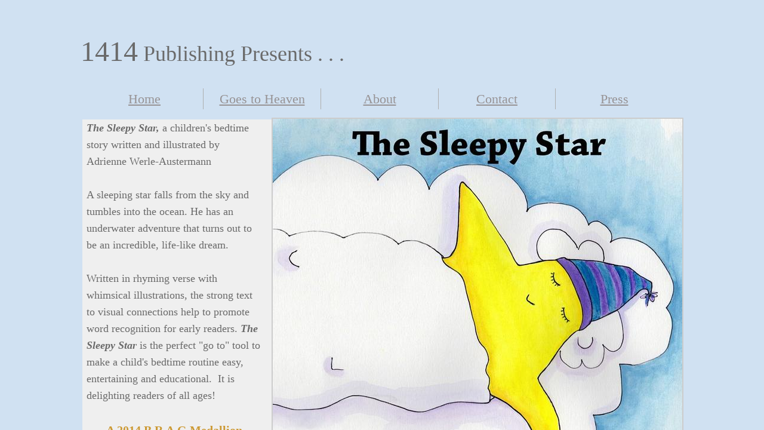

--- FILE ---
content_type: application/javascript
request_url: http://img4.wsimg.com/starfield/duel/v2.5.7/duel.js?appid=O3BkA5J1
body_size: 15035
content:
/*! duel v2.5.7 - Built 2023-06-07, 4:27 PM MST - Copyright (c) 2023 */
window.curl&&alert("DUEL included more than once!"),function(){var a=function(a){return"undefined"!=typeof a};a(window.$sf)||(window.$sf={});var b=window.$sf,c=window.$sfConfig={};for(var d in b){var e=b[d],f=typeof e;("number"==f||"string"==f||"boolean"==f)&&(c[d]=e)}if(a(b.env)||(b.env="prod"),b.env_cdn="wsimg.com",b.proto="https:"==document.location.protocol?"https:":"http:",a(b.plabel)||(b.plabel=1),b.plabel=""+b.plabel,a(b.skin)||(b.skin="app"),!a(b.theme))switch(b.skin){case"app":b.theme="1"==b.plabel?"app":"app.pl";break;case"fos":switch(b.plabel){case"1":b.theme="fos";break;case"2":b.theme="fos.pl2";break;case"1387":b.theme="fos.pl1387";break;default:b.theme="fos.pl"}break;default:b.theme=b.skin}a(b.culture)||(b.culture="en"),a(b.preload)||(b.preload=1),a(b.loader)||(b.loader=2),a(b.base)||(b.base={}),a(b.util)||(b.util={}),a(b.getjQuery)||(b.getjQuery=function(){return window.jQuery}),a(b.require)||(b.require={}),"string"==typeof b.require.local&&(b.preload=0,b.loader=1),a(b.require.js_root)||(b.require.js_root=b.proto+"//img4."+b.env_cdn+"/starfield/duel/v2.5.7"),a(b.require.img5_root)||(b.require.img5_root=b.proto+"//img5."+b.env_cdn+"/starfield/duel/v2.5.7"),a(b.require.jquery)||(b.require.jquery=b.proto+"//img4.wsimg.com/starfield/jquery/v1.7.2/jquery.js"),a(b.require.css_root)||(b.require.css_root=b.proto+"//img2."+b.env_cdn+"/starfield/duel/v2.5.7"),a(b.require.img_root)||(b.require.img_root=b.proto+"//img1."+b.env_cdn+"/starfield/duel/v2.5.7"),a(b.require.core)||(b.require.core=b.require.js_root+"/starfield/duel/v2.5.7/sf.core/sf.core"),a(b.require.core_css)||(b.require.core_css=b.require.css_root+"/starfield/duel/v2.5.7/sf.core/sf.core."+b.theme+".css"),a(b.bundle)||(b.bundle={});var g=b.bundle;g["sf.growl"]=g["sf.tabs"]=g["sf.dialog"]=g["sf.alerts"]=g["sf.msg.overlay"]=g["sf.base.dialog"]=g["sf.base.modal"]=g["sf.base.flyout"]=g["sf.i18n/duel"]="sf.core.pkg";var h={pluginPath:b.require.js_root+"/curl/plugin",paths:{},apiName:"require"};if("string"==typeof b.baseUrl&&(h.baseUrl=b.baseUrl),"undefined"!=typeof b.debug&&(h.debug=b.debug),"object"==typeof b.require.paths)for(p in b.require.paths)h.paths[p]=b.require.paths[p];window.curl=h}(),function(a){function b(){}function c(a,b){return 0==E.call(a).indexOf("[object "+b)}function d(a){var b,c;return b=a.path=f(a.path||a.location||""),c=a.main||"main",a.config=a.config,a.main="."==c.charAt(0)?f(g(c,b)):e(b,c),a}function e(a,b){return f(a)+"/"+b}function f(a){return a&&"/"==a.charAt(a.length-1)?a.substr(0,a.length-1):a}function g(a,b){var c,d,e;return d=1,a=a.replace(J,function(a,b,c){return c&&d++,e=!0,""}),e?(c=b.split("/"),c.splice(c.length-d,d),c.concat(a||[]).join("/")):a}function h(a){var b=a.indexOf("!");return{resourceId:a.substr(b+1),pluginId:b>=0&&a.substr(0,b)}}function i(){}function j(a){i.prototype=a;var b=new i;return i.prototype=D,b}function k(){function a(a,b,c){e.push([a,b,c])}function c(a,b){for(var c,d,f=0;c=e[f++];)d=c[a],d&&d(b)}var d,e,f;d=this,e=[],f=function(d,g){a=d?function(a,b){a&&a(g)}:function(a,b){b&&b(g)},f=b,c(d?0:1,g),c=b,e=q},this.then=function(b,c,e){return a(b,c,e),d},this.resolve=function(a){d.resolved=a,f(!0,a)},this.reject=function(a){d.rejected=a,f(!1,a)},this.progress=function(a){c(2,a)}}function l(a){return a instanceof k}function m(a,b,c,d){return l(a)?a.then(b,c,d):b(a)}function n(a,b,c){return function(){var d;return--a>=0&&b&&(d=b.apply(q,arguments)),0==a&&c&&c(d),d}}function o(){function a(b,c,d){var e,f;f=t.createContext(v,q,[].concat(b)),this.then=e=function(a,b){return m(f,function(b){a&&a.apply(q,b)},function(a){if(!b)throw a;b(a)}),this},this.next=function(b,c){return new a(b,c,f)},c&&e(c),m(d,function(){t.getDeps(f)})}var b=[].slice.call(arguments);return c(b[0],"Object")&&(v=t.extractCfg(b.shift()),t.checkPreloads(v)),new a(b[0],b[1])}function p(a){var b=a.id;if(b==q&&(r!==q?r={ex:"Multiple anonymous defines in url"}:(b=t.getCurrentDefName())||(r=a)),b!=q){var c=F[b];if(!(b in F)){var d=t.resolvePathInfo(b,v).config;c=F[b]=t.createResourceDef(d,b)}l(c)&&(c.useNet=!1,t.defineResource(c,a))}}var q,r,s,t,u="0.6.2a",v=a.curl,w=a.document,x=w&&(w.head||w.getElementsByTagName("head")[0]),y=x&&x.getElementsByTagName("base")[0]||null,z={},A={},B={},C="addEventListener"in a?{}:{loaded:1,complete:1},D={},E=D.toString,F={},G=!1,H=/\?/,I=/^\/|^[^:]+:\/\//,J=/(?:^|\/)(\.)(\.?)\/?/g,K=/\/\*[\s\S]*?\*\/|(?:[^\\])\/\/.*?[\n\r]/g,L=/require\s*\(\s*["']([^"']+)["']\s*\)|(?:[^\\]?)(["'])/g;if(t={createContext:function(a,b,d,e){function f(a){return g(a,j.ctxId)}function h(b){return t.resolvePathInfo(f(b),a).url}function i(b,d){var e,g,h,i;if(e=d&&function(){d.apply(q,arguments[0])},c(b,"String")){if(g=f(b),h=F[g],i=l(h)&&h.exports,!(g in F))throw new Error("Module not resolved: "+g);if(e)throw new Error("require(id, callback) not allowed");return i||h}m(t.getDeps(t.createContext(a,j.id,b)),e)}var j;return j=new k,j.ctxId=j.id=b||"",j.isPreload=e,j.depNames=d,j.require=i,i.toUrl=h,j.toAbsId=f,j},createResourceDef:function(a,b,c,d){var e,f,g,h;return e=t.createContext(a,b,q,c),e.ctxId=d==q?b:d,f=e.resolve,g=n(1,function(a){e.deps=a;try{h=t.executeDefFunc(e)}catch(b){e.reject(b)}}),e.resolve=function(a){g(a),F[e.id]=h,f(h)},e.exportsReady=function(a){e.exports&&(g(a),e.progress(A))},e},createPluginDef:function(a,b,c,d){var e;return e=t.createContext(a,b,q,c),e.ctxId=d,e},getCjsRequire:function(a){return a.require},getCjsExports:function(a){return a.exports||(a.exports={})},getCjsModule:function(a){var b=a.module;return b||(b=a.module={id:a.id,uri:t.getDefUrl(a),exports:t.getCjsExports(a)},b.exports=b.exports),b},getDefUrl:function(a){return a.url||(a.url=t.checkToAddJsExt(a.require.toUrl(a.id)))},extractCfg:function(a){function b(b,c){var g,i,k,l,m,n;for(var o in b)k=b[o],m=a,l=h(f(k.id||k.name||o)),g=l.resourceId,i=l.pluginId,i&&(m=e[i],m||(m=e[i]=j(a),m.pathMap=j(a.pathMap),m.pathList=[]),delete b[o]),n=c?d(k):{path:f(k)},n.specificity=g.split("/").length,g?(m.pathMap[g]=n,m.pathList.push(g)):m.baseUrl=t.resolveUrl(k,a)}function c(a){var b=a.pathMap;a.pathRx=new RegExp("^("+a.pathList.sort(function(a,c){return b[a].specificity<b[c].specificity}).join("|").replace(/\//g,"\\/")+")(?=\\/|$)"),delete a.pathList}var e;a.baseUrl=a.baseUrl||"",a.pluginPath="pluginPath"in a?a.pluginPath:"curl/plugin",a.pathMap={},e=a.plugins=a.plugins||{},a.pathList=[],b(a.paths,!1),b(a.packages,!0);for(var g in e){var i=e[g].pathList;i&&(e[g].pathList=i.concat(a.pathList),c(e[g]))}return c(a),a},checkPreloads:function(a){var b;b=a.preloads,b&&b.length>0&&m(G,function(){G=t.getDeps(t.createContext(a,q,b,!0))})},resolvePathInfo:function(a,b,c){var d,f,g,h,i;return d=b.pathMap,c&&b.pluginPath&&a.indexOf("/")<0&&!(a in d)&&(a=e(b.pluginPath,a)),g=I.test(a)?a:a.replace(b.pathRx,function(b){return f=d[b]||{},i=!0,h=f.config,f.main&&b==a?f.main:f.path||""}),{path:g,config:h||v,url:t.resolveUrl(g,b)}},resolveUrl:function(a,b){var c=b.baseUrl;return c&&!I.test(a)?e(c,a):a},checkToAddJsExt:function(a){return a+(H.test(a)?"":".js")},loadScript:function(b,c,d){function e(d){d=d||a.event,("load"==d.type||C[g.readyState])&&(delete B[b.id],g.onload=g.onreadystatechange=g.onerror="",c())}function f(a){d(new Error("Syntax or http error: "+b.url))}var g=w.createElement("script");g.onload=g.onreadystatechange=e,g.onerror=f,g.charset="utf-8",g.async=!0,g.src=b.url,B[b.id]=g,x.insertBefore(g,y)},extractCjsDeps:function(a){var b,c,d=[];return b="string"==typeof a?a:a.toSource?a.toSource():a.toString(),b.replace(K,"").replace(L,function(a,b,e){return e?c=c==e?q:c:c||d.push(b),""}),d},fixArgs:function(a){var b,d,e,f,g,h;return g=a.length,e=a[g-1],f=c(e,"Function")?e.length:-1,2==g?c(a[0],"Array")?d=a[0]:b=a[0]:3==g&&(b=a[0],d=a[1]),!d&&f>0&&(h=!0,d=["require","exports","module"].slice(0,f).concat(t.extractCjsDeps(e))),{id:b,deps:d||[],res:f>=0?e:function(){return e},cjs:h}},executeDefFunc:function(a){var b,c;return c=a.cjs?a.exports:q,b=a.res.apply(c,a.deps),b===q&&a.exports&&(b=a.module?a.exports=a.module.exports:a.exports),b},defineResource:function(a,b){m(a.isPreload||G,function(){a.res=b.res,a.cjs=b.cjs,a.depNames=b.deps,t.getDeps(a)})},getDeps:function(a){function b(a,b,c){h[b]=a,c&&k(a,b)}function c(b,c){var d,e,f,g;d=n(1,function(a){e(a),o(a,c)}),e=n(1,function(a){k(a,c)}),f=t.fetchDep(b,a),g=l(f)&&f.exports,g&&e(g),m(f,d,a.reject,a.exports&&function(a){f.exports&&(a==z?e(f.exports):a==A&&d(f.exports))})}function d(){a.resolve(h)}function e(){a.exportsReady&&a.exportsReady(h)}var f,g,h,i,j,k,o;for(h=[],g=a.depNames,i=g.length,0==g.length&&d(),k=n(i,b,e),o=n(i,b,d),f=0;i>f;f++)j=g[f],j in s?(o(s[j](a),f,!0),a.exports&&a.progress(z)):j?c(j,f):o(q,f,!0);return a},fetchResDef:function(a){return t.getDefUrl(a),t.loadScript(a,function(){var b=r;r=q,a.useNet!==!1&&(!b||b.ex?a.reject(new Error((b&&b.ex||"define() missing or duplicated: url").replace("url",a.url))):t.defineResource(a,b))},a.reject),a},fetchDep:function(a,b){var c,d,e,f,g,i,j,l,n,o;return c=b.toAbsId,d=b.isPreload,e=h(a),i=e.resourceId,f=c(e.pluginId||i),j=t.resolvePathInfo(f,v,!!e.pluginId),e.pluginId?g=f:(g=j.config.moduleLoader,g&&(i=f,f=g,j=t.resolvePathInfo(g,v))),l=F[f],f in F||(l=F[f]=t.createResourceDef(j.config,f,d,e.pluginId?j.path:q),l.url=t.checkToAddJsExt(j.url),t.fetchResDef(l)),f==g&&(n=new k,o=v.plugins[g]||v,m(l,function(a){var b,e,f;if(f=a.dynamic,i="normalize"in a?a.normalize(i,c,o)||"":c(i),e=g+"!"+i,b=F[e],!(e in F)){b=t.createPluginDef(o,e,d,i),f||(F[e]=b);var h=function(a){b.resolve(a),f||(F[e]=a)};h.resolve=h,h.reject=b.reject,a.load(i,b.require,h,o)}n!=b&&m(b,n.resolve,n.reject,n.progress)},n.reject)),n||l},getCurrentDefName:function(){var b;if(!c(a.opera,"Opera"))for(var d in B)if("interactive"==B[d].readyState){b=d;break}return b}},s={require:t.getCjsRequire,exports:t.getCjsExports,module:t.getCjsModule},!c(v,"Function")){v=t.extractCfg(v||{}),t.checkPreloads(v);var M,N,O;M=v.apiName||"curl",N=v.apiContext||a,N[M]=o,F.curl=o,O=a.define=function(){var a=t.fixArgs(arguments);p(a)},o.version=u,O.amd={plugins:!0,jQuery:!0,curl:u},F["curl/_privileged"]={core:t,cache:F,cfg:v,_define:p,_curl:o,Promise:k}}}(this),function(a,b){function c(){for(p=!0,clearTimeout(i);h=r.pop();)h();o&&(b[l]="complete");for(var a;a=n.shift();)a()}function d(){if(!b.body)return!1;k||(k=b.createTextNode(""));try{return b.body.removeChild(b.body.appendChild(k)),k=j,!0}catch(a){return!1}}function e(a){var e;return e=m[b[l]]&&d(),!p&&e&&c(),e}function f(){e(),p||(i=setTimeout(f,q))}var g,h,i,j,k,l="readyState",m={loaded:1,interactive:1,complete:1},n=[],o=b&&"string"!=typeof b[l],p=!1,q=10,r=[];g="addEventListener"in a?function(a,b){return a.addEventListener(b,e,!1),function(){a.removeEventListener(b,e,!1)}}:function(a,b){return a.attachEvent("on"+b,e),function(){a.detachEvent(b,e)}},b&&(e()||(r=[g(a,"load"),g(b,"readystatechange"),g(a,"DOMContentLoaded")],i=setTimeout(f,q))),define("curl/domReady",function(){function a(a){p?a():n.push(a)}return a.then=a,a.amd=!0,a})}(this,this.document),define("domReady",["curl/domReady"],function(a){return{load:function(b,c,d,e){a(d)}}}),define("async",function(){return{load:function(a,b,c,d){function e(a){"function"==typeof c.resolve?c.resolve(a):c(a)}function f(a){"function"==typeof c.reject&&c.reject(a)}b([a],function(a){"function"==typeof a.then?a.then(function(b){0==arguments.length&&(b=a),e(b)},f):e(a)})},analyze:function(a,b,c){c(a)}}}),function(a,b,c){define("js",["curl/_privileged"],function(a){"use strict";function d(a,b){return a.lastIndexOf(".")<=a.lastIndexOf("/")?a+"."+b:a}function e(b,d,e){function f(){j=!0,b.exports&&(b.resolved=c(b.exports)),!b.exports||b.resolved?d(k):e()}function g(a){j=!0,e(a)}function h(){j||(i<new Date?e():setTimeout(h,10))}var i,j,k;i=(new Date).valueOf()+(b.timeoutMsec||3e5),e&&b.exports&&setTimeout(h,10),k=a.core.loadScript(b,f,g)}function f(a,b){e(a,function(){var c=j.shift();g=j.length>0,c&&f.apply(null,c),b.resolve(a.resolved||!0)},function(a){b.reject(a)})}var g,h,i={},j=[],k=b&&1==b.createElement("script").async;return{dynamic:!0,load:function(a,b,c,l){var m,n,o,p,q,r;m=a.indexOf("!order")>0,n=a.indexOf("!exports="),o=n>0&&a.substr(n+9),p="prefetch"in l?l.prefetch:!0,a=m||n>0?a.substr(0,a.indexOf("!")):a,a in i?c(i[a]):(i[a]=h,q={name:a,url:b.toUrl(d(a,"js")),order:m,exports:o,timeoutMsec:l.timeout},r={resolve:function(b){i[a]=b,(c.resolve||c)(b)},reject:c.reject||function(a){throw a}},m&&!k&&g?(j.push([q,r]),p&&(q.mimetype="text/cache",e(q,function(a){a&&a.parentNode.removeChild(a)},function(){}),q.mimetype="")):(g=g||m,f(q,r)))}}})}(this,this.document,function(){try{return eval(arguments[0])}catch(ex){return}}),function(a){"use strict";function b(a){return x[a]}function c(a,b){var c=a.link;c[s]=c[t]=function(){c.readyState&&"complete"!=c.readyState||(x["event-link-onload"]=!0,k(a),b())}}function d(a,b){return a.lastIndexOf(".")<=a.lastIndexOf("/")?a+"."+b:a}function e(a){for(var b,c,d=a.split("!"),e=1;b=d[e++];)c=b.split("=",2),d[c[0]]=2==c.length?c[1]:!0;return d}function f(a,b){document.createStyleSheet&&(B||(B=document.createStyleSheet()),document.styleSheets.length>=30&&l());var c=a[u]("link");return c.rel="stylesheet",c.type="text/css",c.setAttribute("_curl_movable",!0),b&&(c.href=b),c}function g(){return C||(C=A[u]("div"),C.id="_cssx_load_test",r.appendChild(C)),"-5px"==A.defaultView.getComputedStyle(C,null).marginTop}function h(a){var b,c,d=!1;try{b=a.sheet||a.styleSheet,c=b.cssRules||b.rules,d=c?c.length>0:c!==q,d&&"[object Chrome]"=={}.toString.call(window.chrome)&&(b.insertRule("#_cssx_load_test{margin-top:-5px;}",0),d=g(),b.deleteRule(0))}catch(e){d=1e3==e.code||18==e.code||e.message.match(/security|denied|insecure/i)}return d}function i(a,b){h(a.link)?(k(a),b()):v||setTimeout(function(){i(a,b)},a.wait)}function j(a,d){function e(){f||(f=!0,d())}var f;c(a,e),b("event-link-onload")||i(a,e)}function k(a){var b=a.link;b[s]=b[t]=null}function l(){var a,b,c,d=0;for(c=B,B=null,b=document.getElementsByTagName("link");a=b[d];)a.getAttribute("_curl_movable")?(c.addImport(a.href),a.parentNode&&a.parentNode.removeChild(a)):d++}function m(a,b){return a.replace(z,function(a,c){return'url("'+n(c,b)+'")'})}function n(a,b){return y.test(a)||(a=b+a),a}function o(a){return clearTimeout(o.debouncer),o.accum?o.accum.push(a):(o.accum=[a],D=A.createStyleSheet?A.createStyleSheet():r.appendChild(A.createElement("style"))),o.debouncer=setTimeout(function(){var a,b;a=D,D=q,b=o.accum.join("\n"),o.accum=q,b=b.replace(/.+charset[^;]+;/g,""),"cssText"in a?a.cssText=b:a.appendChild(A.createTextNode(b))},0),D}function p(a){return{cssRules:function(){return a.cssRules||a.rules},insertRule:a.insertRule||function(b,c){var d=b.split(/\{|\}/g);return a.addRule(d[0],d[1],c),c},deleteRule:a.deleteRule||function(b){return a.removeRule(b),b},sheet:function(){return a}}}var q,r,s="onreadystatechange",t="onload",u="createElement",v=!1,w={},x={},y=/^\/|^[^:]*:\/\//,z=/url\s*\(['"]?([^'"\)]*)['"]?\)/g,A=a.document;A&&(r=A.head||(A.head=A.getElementsByTagName("head")[0]));var B,C,D;define("css",{normalize:function(a,b){var c,d;if(!a)return a;c=a.split(","),d=[];for(var e=0,f=c.length;f>e;e++)d.push(b(c[e]));return d.join(",")},load:function(a,b,c,g){function h(){0==--k&&setTimeout(function(){c(p(u.sheet||u.styleSheet))},0)}var i=(a||"").split(","),k=i.length;if(a)for(var l,n=i.length-1;n>=0;n--,l=!0){a=i[n];var q=e(a),s=q.shift(),t=b.toUrl(d(s,"css")),u=f(A),v="nowait"in q?"false"!=q.nowait:!!g.cssDeferLoad,x={link:u,url:t,wait:g.cssWatchPeriod||50};v?c(p(u.sheet||u.styleSheet)):j(x,h),u.href=t,l?r.insertBefore(u,w[l].previousSibling):r.appendChild(u),w[t]=u}else c({translateUrls:function(a,c){var d;return d=b.toUrl(c),d=d.substr(0,d.lastIndexOf("/")+1),m(a,d)},injectStyle:function(a){return o(a)},proxySheet:function(a){return a.sheet&&(a=a.sheet),p(a)}})},"plugin-builder":"./builder/css"})}(this),define("jq",["js"],function(){return{load:function(a,b,c,d){function e(a){"undefined"==typeof a.expr[":"].focus&&(a.expr[":"].focus=function(a){return a===document.activeElement&&(a.type||a.href)}),"function"==typeof c.resolve?c.resolve(a):c(a)}function f(a){"function"==typeof c.reject&&c.reject(a)}return"undefined"!=typeof jQuery?void e(jQuery):(a="js!"+a,void b([a],function(a){"undefined"!=typeof jQuery?e(jQuery):f("jQuery NOT defined!")}))}}}),define("text",function(){function a(){if("undefined"!=typeof XMLHttpRequest)a=function(){return new XMLHttpRequest};else for(var b=a=function(){throw new Error("getXhr(): XMLHttpRequest not available")};d.length>0&&a===b;)(function(b){try{new ActiveXObject(b),a=function(){return new ActiveXObject(b)}}catch(c){}})(d.shift());return a()}function b(b,c,d){var e=a();e.open("GET",b,!0),e.onreadystatechange=function(a){4===e.readyState&&(e.status<400?c(e.responseText):d(new Error("fetchText() failed. status: "+e.statusText)))},e.send(null)}function c(a){throw a}var d=["Msxml2.XMLHTTP","Microsoft.XMLHTTP","Msxml2.XMLHTTP.4.0"];return{load:function(a,d,e,f){var g=e.resolve||e,h=e.reject||c;b(d.toUrl(a),g,h)},"plugin-builder":"./builder/text"}}),define("i18n",["curl"],function(a){return{load:function(b,c,d,e){function f(a){"function"==typeof d.resolve?d.resolve(a):d(a)}function g(a){"function"==typeof d.reject&&d.reject(a)}function h(a,c){k.length>1&&"object"==typeof c&&i(c,a),"undefined"!=typeof a?f(a):g("i18n failed on "+b)}function i(a,b){if("undefined"!=typeof a&&"undefined"!=typeof b)for(var c in a)if("undefined"!=typeof c&&a.hasOwnProperty(c)){var d=a[c];if("Object"===d.constructor.name){var e=b[c];"undefined"==typeof e&&(e={}),i(d,e)}else b[c]=a[c]}}function j(){k.length>1?(k.pop(),a(k).then(h,j)):g("i18n cannot find "+b)}var k=[b];if("en"!=$sf.culture){var l=b.lastIndexOf("/");k.push(b.substr(0,l)+"/"+$sf.culture+"/"+b.substr(l+1))}a(k).then(h,j)}}}),$sf.util.Base64={_keyStr:"ABCDEFGHIJKLMNOPQRSTUVWXYZabcdefghijklmnopqrstuvwxyz0123456789+/=",encode:function(a){var b,c,d,e,f,g,h,i="",j=0;for(a=$sf.util.Base64._utf8_encode(a);j<a.length;)b=a.charCodeAt(j++),c=a.charCodeAt(j++),d=a.charCodeAt(j++),e=b>>2,f=(3&b)<<4|c>>4,g=(15&c)<<2|d>>6,h=63&d,isNaN(c)?g=h=64:isNaN(d)&&(h=64),i=i+this._keyStr.charAt(e)+this._keyStr.charAt(f)+this._keyStr.charAt(g)+this._keyStr.charAt(h);return i},decode:function(a){var b,c,d,e,f,g,h,i="",j=0;for(a=a.replace(/[^A-Za-z0-9\+\/\=]/g,"");j<a.length;)e=this._keyStr.indexOf(a.charAt(j++)),f=this._keyStr.indexOf(a.charAt(j++)),g=this._keyStr.indexOf(a.charAt(j++)),h=this._keyStr.indexOf(a.charAt(j++)),b=e<<2|f>>4,c=(15&f)<<4|g>>2,d=(3&g)<<6|h,i+=String.fromCharCode(b),64!=g&&(i+=String.fromCharCode(c)),64!=h&&(i+=String.fromCharCode(d));return i=$sf.util.Base64._utf8_decode(i)},_utf8_encode:function(a){a=a.replace(/\r\n/g,"\n");for(var b="",c=0;c<a.length;c++){var d=a.charCodeAt(c);128>d?b+=String.fromCharCode(d):d>127&&2048>d?(b+=String.fromCharCode(d>>6|192),b+=String.fromCharCode(63&d|128)):(b+=String.fromCharCode(d>>12|224),b+=String.fromCharCode(d>>6&63|128),b+=String.fromCharCode(63&d|128))}return b},_utf8_decode:function(a){for(var b="",c=0,d=c1=c2=0;c<a.length;)d=a.charCodeAt(c),128>d?(b+=String.fromCharCode(d),c++):d>191&&224>d?(c2=a.charCodeAt(c+1),b+=String.fromCharCode((31&d)<<6|63&c2),c+=2):(c2=a.charCodeAt(c+1),c3=a.charCodeAt(c+2),b+=String.fromCharCode((15&d)<<12|(63&c2)<<6|63&c3),c+=3);return b}},define("sf.curl.extend",["curl/_privileged","js"],function(a){$sf.version="?",$sf.appid="?";var b=a.core.resolvePathInfo,c="string"==typeof $sf.require.local;a.core.resolvePathInfo=function(d,e){var f,g=(d in a.cache,/^(starfield|duel)\/([^\s]*.?)/i.exec(d));if(g&&g.length>=3){var h=g[2];if($sf.loader>=2&&!c){var i=$sf.bundle[h];"undefined"!=typeof i&&(h=i)}var j=h.split("/"),k="/",l=h.lastIndexOf("."),m=l>0?h.substr(l):"";".js"!=m&&".css"!=m&&".pkg"!=m&&(m="",l=-1);var n=l>0?h.substr(0,l):h;1==j.length&&(k="/"+n+"/",".css"==m&&(h=$sf.theme+".css")),f={config:e,url:(c?$sf.require.local:".css"==m?$sf.require.css_root:$sf.require.js_root)+k+h},"jquery.mod"==h&&(f.url=$sf.require.jquery)}else f=b.apply(this,arguments);return f}}),define("starfield/sf.util",[],function(){function a(){function a(a){if("static"==a.css("position"))return 0;var b=Number(a.css("zIndex"));return isNaN(b)&&(b=0),b}function b(c,d,e){if(d=isNaN(d)?0:d,0===c.length)return d;var f="body"!=c.get(0).tagName.toLowerCase();if(c&&c.length>0&&f){var g=a(c);if(g>d&&(d=g),0===d||e&&f)return b(c.parent(),d,e)}return d}function c(b){var d=b.parent();if(0===d.length)return null;var e="body"!==d.get(0).tagName.toLowerCase(),f="fixed"!==d.css("position").toLowerCase();if(d&&d.length>0&&e&&f){var g=a(d);if(0===g)return c(d.parent())}return d}function d(b){var c="undefined"!=typeof b?b.children(":visible"):$sf.util.ua.ie?$("body *"):$("*:visible"),d=0;return c.each(function(b,c){var e=$(c),f=a(e);f>d&&(d=f)}),d}function e(a){var b=null;return a.parentsUntil("body").each(function(){return"fixed"===$(this).css("position").toLowerCase()?(b=$(this),!1):void 0}),b}function f(a,b,c){var d="page dialog flyout abstop";a="undefined"==typeof a&&d.indexOf(a)>-1?"page":a;var e="undefined"==typeof c||null===c?b:g(c);e=null===e?b:e;var f=e.attr("data-sflayerdeep")||"";f=(""!==f?f+"-":"")+a;var h="sflayer-"+f;if(0===$("#"+h,b).length){$("<div />").addClass("sflayer sflayer-"+a).attr({"data-sflayer":a,"data-sflayerdeep":f,id:h}).appendTo(e)}return $("#"+h,b)}function g(a,b){"jquery"in a||(a=$(a));var c=a.parents(".sflayer");return b===!0?c.length>0?c.eq(0).attr("data-sflayer"):"page":c.length>0?c.eq(0):null}return{get:function(a){return b(a,0,!1)},getTop:function(a){return b(a,0,!0)},getAssigned:a,getParent:c,getStackingParent:e,max:d,getLayer:f,getLayerForElement:g,maxForLayer:function(a){return d(a)}}}function b(a,b){var c="string"==typeof a&&a.length>0?a+": ":"",d="undefined"!=typeof window.console;b="string"==typeof b&&0===b.length?void 0:b;var e="string"==typeof b&&window.location.href.indexOf(b+"=true")>-1||"string"!=typeof b,f=$sf.util.ua.ie&&$sf.util.ua.major<=7;return{log:function(a){e&&(f?alert(c+": "+a):d&&console.log&&console.log(c+a))},dir:function(a){e&&(f?alert(JSON.parse(a)):d&&console.dir&&console.dir(a))}}}function c(a,b){function c(){if(!f){var c=$("iframe",b.document);c.each(function(){this.contentWindow===a&&(f=$(this))})}return f}function d(d,e){var f=d.offset();if(b!==a){var g=c().offset(),h="boolean"==typeof e?e:"fixed"===d.css("position");f.top=Math.ceil(f.top+g.top-(h?$(b).scrollTop():$(a).scrollTop())),f.left=Math.ceil(f.left+g.left-(h?$(b).scrollLeft():$(a).scrollLeft()))}return f}function e(e,f){var g=d(e,f),h=b!==a,i=h?c():b,j=h?i.offset():{top:0,left:0};g.top+=h?$(a).scrollTop():0,g.left+=h?$(a).scrollLeft():0,g.right=Math.ceil(g.left+e.outerWidth()),g.bottom=Math.ceil(g.top+e.outerHeight()),j.left+=$(a).scrollLeft(),j.top+=$(a).scrollTop(),j.right=Math.ceil(j.left+$(i).width()),j.bottom=Math.ceil(j.top+$(i).height());var k=g.left>=j.left&&g.right<=j.right&&g.top>=j.top&&g.bottom<=j.bottom;return k}var f=null;return{isSingle:function(){return b===a},ext:{iframe:c,offset:d,window:function(){return b},document:function(){return b.document},body:function(){return b.document.body}},intr:{isInBounds:e,window:function(){return a},document:function(){return a.document},body:function(){return a.document.body}}}}function d(){function a(){if(null===d||0===d.major)if("undefined"!=typeof window.$){var a=$(document).jquery,b=a.split("."),c=b.length>=1?parseInt(b[0]):0;NaN===c&&(c=0);var e=b.length>=2?parseInt(b[1]):0;NaN===e&&(e=0);var f=b.length>=3?parseInt(b[2]):0;NaN===f&&(f=0);var g=1e4*c+100*e+f;d={major:c,minor:e,sub:f,text:a,compare:g}}else d={major:0,minor:0,sub:0,text:"0",compare:0};return d}function b(b,c){var d=a();return d.compare>=10600?b.is(c):b.filter(c).length>0}function c(b,c){var d=a();return d.compare>=10600?b.find(c):c.parents().filter(b)}var d=null;return{version:a,findEl:c,isEl:b}}"undefined"==typeof $sf.util&&($sf.util={}),$sf.util.zIndex=a(),$sf.util.logger=b,$sf.util.context=c,$sf.util.jCompat=d()}),define("starfield/sf.module",["jq!starfield/jquery.mod"],function(){$sf.util.module=function(a,b){return function(c){function d(a,d,e){var f=this;for(var g in b)if(b.hasOwnProperty(g)){var h=b[g];c.isPlainObject(h)?f[g]=c.extend(!0,{},f[g],h):c.isArray(h)&&(f[g]=c.merge([],h))}f.options=c.extend(!0,{},f.options,d),f.id=e,f.element=a,f._create(),f._init()}var e="sf"+a,f="sf-"+a.toLowerCase();if($sf||($sf={}),$sf.modules||($sf.modules={}),$sf.modules.instances||($sf.modules.instances={}),$sf.modules.ids||($sf.modules.ids={}),!$sf.modules.base){$sf.modules.base=function(a,b){return this.baseClass=b,this.pluginName=a,this.options.logFlag="duel",this};var g={options:{},_create:function(){},_init:function(){},destroy:function(a){var b=this.id,d=this.pluginName;delete $sf.modules.instances[d][b],$sf.modules.ids[d]=c.grep($sf.modules.ids[d],function(a){return a.id!=b}),c.isFunction(a)&&a()},_siblings:function(){var a=this.id,b=this.pluginName,d=c.map($sf.modules.ids[b],function(c){return c===a?null:$sf.modules.instances[b][c].module});return d},_log:function(a){window.location.href.indexOf(this.options.logFlag+"=")>-1&&($sf.util.ua.ie&&$sf.util.ua.major<=7?alert(this.id+": "+a):window.console&&console.log&&console.log(this.id+": "+a))},_dir:function(a,b){window.location.href.indexOf(this.options.logFlag+"=")>-1&&("string"==typeof b&&b.length>0&&this._log(b),$sf.util.ua.ie&&$sf.util.ua.major<=7?alert(JSON.parse(a)):window.console&&console.dir&&console.dir(a))},_initElementId:function(a,b){var c=a.attr("id");(null==c||0==c.length)&&(c=this._generateId(b),a.attr("id",c))},_generateId:function(a){return a=a?a:this.baseClass.toLowerCase(),a+"-"+Math.round(65535*Math.random())}};c.extend(!0,$sf.modules.base.prototype,g),$sf.modules.base.prototype._super=$sf.modules.base.prototype,$sf.modules.base.prototype._execSuper=function(a){var b=[];if(arguments.length>1)for(var c=1;c<arguments.length;c++)b.push(arguments[c]);this._super[a].apply(this,b)}}$sf.modules[e]=d,d.prototype=new $sf.modules.base(e,f),d.prototype.constructor=d,d.constructor=$sf.modules.base,c.extend(!0,d.prototype,b);var h=c.fn[e]=function(a,b){var f="create";a="undefined"==typeof a?{}:a,a.constructor===String&&(f=a,a=b);var g={initInstance:function(a){var b=c(a),d=b.attr("id");(null==d||0==d.length)&&(d=e.toLowerCase()+Math.round(65535*Math.random()),b.attr("id",d));var f=$sf.modules.instances[e][d]={};return $sf.modules.ids[e].push(d),f.me=b,f.meId=d,d},initPlugin:function(a,b,f,h){var i=function(){b=g.initInstance(f),$sf.modules.instances[e][b].module=new d(c(f),h,b)};if(a&&a.module){var j=a.module;j.supportLegacyOptions===!0?j._init(h):j.destroy(i)}else i()},getOrDo:function(b,d,e){if(d&&d.module){var f=d.module;if("option"===b||"options"===b){var i=f.options[a];return c.isPlainObject(i)&&(i=c.extend(!0,{},i)),h=i,!1}if("_"!==b.slice(0,1)&&c.isFunction(f[b])){var j=!1;return c.isArray(a)||(a=[a]),j=f[b].apply(f,a),"undefined"!=typeof j&&(h=j),!1}g.log("invalid command/property: "+b)}else g.log("couldn't find instance for ["+e+"] to execute "+b)},log:function(a){$sf.util.logger("module","duel").log(a)},dir:function(a){$sf.util.logger("module","duel").dir(a)}};$sf.modules.instances[e]||($sf.modules.instances[e]={}),$sf.modules.ids[e]||($sf.modules.ids[e]=[]);var h=this;return this.each(function(b){var d=c(this).attr("id"),h=$sf.modules.instances[e][d];if("create"===f)g.initPlugin(h,d,this,a);else if("destroy"===f)h&&h.module&&h.module.destroy();else if(h&&h.module){if(h.module._init(),!g.getOrDo(f,h,d))return!1}else g.log("couldn't find instance for ["+d+"] to execute "+f)}),h};return h}($sf.getjQuery())}}),define("starfield/sf.position",[],function(){function a(a){function c(a){a.t=a.t?a.t:Math.floor(a.top-(r.t-p.top)),a.l=a.l?a.l:Math.floor(a.left-(r.l-p.left)),a.w=a.w?a.w:Math.floor(t.outerWidth()),a.h=a.h?a.h:Math.floor(t.outerHeight()),a.width=function(){return a.w},a.height=function(){return a.h},a.r=a.l+a.w,a.b=a.t+a.h,a.hh=Math.floor(a.h/2),a.m=a.t+a.hh,a.mt=a.m-Math.floor(s.height/2),a.mb=a.m+Math.floor(s.height/2),a.hw=Math.floor(a.w/2),a.mc=a.m,a.c=a.l+a.hw,a.cl=a.c-Math.floor(s.width/2),a.cr=a.c+Math.floor(s.width/2),a.so=function(b){return a[b]+r.scrollOffset(b)}}function d(a,b,c,d){var e=a.replace("m","").replace("c",""),f=y.get(e),g=y.direction(e),i=1===d?1:-1,j="tb".indexOf(e)>-1?"height":"width",k=s[j]+c[j](b,a)*i,l=u[e]+r.scrollOffset(e);k=a.length>1?Math.floor(k/2):k;var m=f.name,n=h("x"===m?f.v:y.opposite(e).v,"y"===m?f.v:y.opposite(e).v,m),o=Math.floor(l+k*g+n);return o}function e(a,b){return function(){a._values=a._values||{};var c="";if(void 0===b||0===b.length)c=Array.prototype.join.call(arguments,"-");else for(var d=0,e=b.length;e>d;d++)c+=arguments[b[d]],e-1>d&&(c+="-");return void 0!==a._values[c]?a._values[c]:a._values[c]=a.apply(a,arguments)}}function f(a,b,c){c="undefined"==typeof c?!0:c;var d=y.movementAxis(a),e=y.getOpp(a,b);e.y=y.get(e.y).res(e.y),e.x=y.get(e.x).res(e.x);var f=e.y+e.x,g=function(a){return B(a,f,z,d,c)},h=function(a){return B(a,f,A,d)},i="ufc".indexOf(a)>-1?h(e.y):g(e.y),j="ufc".indexOf(a)>-1?g(e.x):h(e.x);return y.tries[a+b]={y:i,x:j},i&&j}function g(a,b,c){var d=f(a,b,c);return d&&(x.v=a,w.v=b),d}function h(b,c,d,e){function f(a){var b=0,c=y.get(a),d=c.res(a),f=y.direction(d),g=r[d],h=-1===f?e:e+s["x"===c.name?"width":"height"]*f;return(-1===f?g*f>h:h>g*f)&&(b=g-h),b}var g=0;return a.centerAgainstAnchor===!0?g="x"===d?"fu".indexOf(c)>-1&&"lr".indexOf(b)>-1?u.hw*("r"===b?-1:1):0:"lr".indexOf(b)>-1&&"tb".indexOf(c)>-1?u.hh*("b"===c?-1:1):0:a.slideAgainstAnchor===!0&&"undefined"!=typeof e&&(g="x"===d&&b===w.mid?f("l")+f("r"):"y"===d&&c===x.mid?f("t")+f("b"):f("x"===d?w.opp(b):x.opp(c))),g}function i(b){b=1!==b?0:b;for(var c=0===b,d=g(x.v,w.v,c),e=!(!y.tries[x.v+w.v].y&&y.direction(x.v)<0||!y.tries[x.v+w.v].x&&y.direction(w.v)>0),f=a.forceIdeal?{y:x.v,x:w.v}:y.getNeighbor(x.v,w.v,e,a.path),h=1;!d&&12>h&&f.y+f.x!==x.ideal+w.ideal;)d=g(f.y,f.x,c),h++,!d&&12>h&&("clock"===a.path&&6===h&&(e=!e,f.y=x.ideal,f.x=w.ideal),f=y.getNeighbor(f.y,f.x,e,a.path));if(!d)if(0===b)i(1);else{var k=u.w>s.width||u.h>s.height,l=a.fallbackOnFailPosition;l=k?l:"ideal","ideal"!==l&&(l="auto"===l?"center viewport":l,x.v+w.v!=="mc"&&(w.v="c",x.v="m","center viewport"===l&&j()))}return d}function j(){o=l.containerOffset,p=l.anchorOffset,u=$.extend(!0,{top:r.t,left:r.l},r),c(u),a.forceIdeal=!0,n="mc",a.centerAgainstAnchor=!1,a.slideAgainstAnchor=!1,i()}function k(a){var b="x"===a?"left":"top",c=b+"Adj",d=y.get(a);C[c]=h(w.v,x.v,a,C[b]);var e=Math.abs(C[c])-Math.abs(s[d.dimension]/(d.mid===d.v?2:1));e>0&&(C[c]+=e*(C[c]>0?-1:1)),C[b]+=C[c]}var l={anchor:void 0,container:void 0,ideal:"tl",anchorOffset:{top:0,left:0},containerOffset:{width:function(a){return 0},height:function(a){return 0}},forceIdeal:!1,centerAgainstAnchor:!1,slideAgainstAnchor:!1,context:self,viewPort:void 0,fallbackOnFailPosition:"auto",path:"clock",sticky:!1};a=$.extend(!0,l,a);var m=a.container,n="l"===a.ideal.substr(0,1)?"f"+a.ideal.substr(1):a.ideal,o=a.containerOffset,p=a.anchorOffset,q="undefined"!=typeof a.viewPort?a.viewPort:b(a.context),r={t:q.top,b:q.bottom,l:q.left,r:q.right,w:q.width,h:q.height,scrollOffset:function(a){return"lrc".indexOf(a)>-1?r.l:r.t}},s={el:m,width:m.outerWidth(!0),height:m.outerHeight(!0),fixedPos:"fixed"===m.css("position")},t=a.anchor,u=t.offset();c(u);var v="m"===n.substr(0,1)||"c"===n.substr(1,1)?"cross":"corners",w={name:"x",v:n.substr(1,1),ideal:n.substr(1,1),mid:"c",rel:["lr"],res:function(a){return a},opp:function(a){return a=a?a:w.v,a===w.mid?a:w.rel[0].replace(a,"")},dimension:"width"},x={name:"y",v:n.substr(0,1),ideal:n.substr(0,1),mid:"m",rel:["tb","fu"],res:function(a){return"f"===a?"b":"u"===a?"t":a},opp:function(a){if(a=a?a:x.v,a===x.mid)return a;for(var b="",c=-1,d=0;d<x.rel.length;d++){var e=x.rel[d].indexOf(a);if(e>-1){b=x.rel[d],c=e;break}}return c=0===c?1:0,b.substr(c,1)},dimension:"height"},y={tries:{},spots:[{y:"b",x:"l"},{y:"m",x:"l"},{y:"t",x:"l"},{y:"u",x:"l"},{y:"u",x:"c"},{y:"u",x:"r"},{y:"t",
x:"r"},{y:"m",x:"r"},{y:"b",x:"r"},{y:"f",x:"r"},{y:"f",x:"c"},{y:"f",x:"l"}],get:function(a){return"tbmufy".indexOf(a)>-1?x:w},opposite:function(a){return"tbmufy".indexOf(a)>-1?w:x},direction:function(a){return"tfl".indexOf(a)>-1?-1:1},centerLimits:function(a){return"mc".indexOf(a)<0?null:"m"===a?["t","b"]:["l","r"]},movementAxis:function(a){return"tmb".indexOf(a)>-1?"y":"fcu".indexOf(a)>-1?"x":""},getOpp:function(a,b){var c=a===x.mid?a:x.opp(a),d=b===w.mid?b:w.opp(b);return{y:c,x:d}},getNeighbor:function(a,b,c,d){var e={y:x.ideal,x:w.ideal};if("corners"===v&&"axis corner".indexOf(d)>-1){var f=y.movementAxis(x.ideal);e="y"===f?{y:a,x:w.opp(b)}:{y:x.opp(a),x:b},"corner"===d&&(e.y===x.ideal&&e.x===w.ideal?"y"===f?e.y=x.opp(e.y):e.x=w.opp(e.x):a===x.opp(x.ideal)&&b===w.opp(w.ideal)&&(e.y=x.ideal,e.x=w.ideal))}else{var g=-1;c="boolean"==typeof c?c:!0;for(var h=0;h<y.spots.length;h++)if(y.spots[h].y===a&&y.spots[h].x===b){g=h;break}var i="corner"===d?3:"axis"===d?6:1;g=(12+g+i*(c===!0?1:-1))%12,e={y:y.spots[g].y,x:y.spots[g].x}}return e}},z=e(function(a,b){return d(a,b,u,-1)},[0]),A=e(function(a,b){return d(a,b,o,1)},[0]),B=function(b,c,d,e,f){var g=!1,h=y.centerLimits(b);if(null!==h){g=B(b+h[0],c,d,e,f);var i=B(b+h[1],c,d,e,f);g=a.slideAgainstAnchor&&y.get(b.substr(0,1)).name==e?g||i:g&&i}else{var j=b.replace("m","").replace("c",""),k=y.direction(j),l=d(b,c)*k,m=y.get(j).name===e;if(g=r[j]*k>=l,g&&f===!0||!g&&a.slideAgainstAnchor===!0&&m){var n=y.get(j).opp(j),o=b.length>1&&a.slideAgainstAnchor!==!0?d(n,c)*k:(u[n]+r.scrollOffset(j))*k;g=r[n]*k<=o}}return g};i();var C={top:"t"===x.v?u.t+o.height(x.v+w.v,x.v):"b"===x.v?u.b-s.height-o.height(x.v+w.v,x.v):"u"===x.v?u.b+o.height(x.v+w.v,x.v):"f"===x.v?u.t-s.height-o.height(x.v+w.v,x.v):u.mt,left:"r"===w.v?u.l:u.r};return"tbm".indexOf(x.v)>-1?C.left="r"===w.v?u.l-(s.width+o.width(x.v+w.v,w.v)):"l"===w.v?u.r+o.width(x.v+w.v,w.v):u.cl:C.left="r"===w.v?u.r-s.width:"l"===w.v?u.l:u.cl,k(y.movementAxis(x.v)),C.left+=s.fixedPos?0:r.l,C.top+=s.fixedPos?0:r.t,a.sticky&&(u.so("b")>r.b&&(C.top=r.b-(s.height+o.height(x.v+w.v,x.v))),(u.so("t")<r.t||C.top<r.t)&&(C.top=(s.fixedPos?0:r.t)+o.height(x.v+w.v,x.v)),u.so("r")>r.r&&(C.left=r.r-(s.width+o.width(x.v+w.v,w.v))),u.so("l")<r.l&&(C.left=(s.fixedPos?0:r.l)+o.width(x.v+w.v,w.v))),{coords:C,y:"f"===x.v?"l":x.v,x:w.v}}function b(a){a="undefined"==typeof a?self:a;var b=$(a.window),c={top:0,left:0,width:b.width(),height:b.height()};return $sf.util.ua.ie6&&(c.width-=4),"number"==typeof a.window.pageYOffset?(c.top=a.window.pageYOffset,c.left=a.window.pageXOffset):a.document.body&&a.document.body.scrollTop?(c.top=a.document.body.scrollTop,c.left=a.document.body.scrollLeft):a.document.documentElement&&a.document.documentElement.scrollTop&&(c.top=a.document.documentElement.scrollTop,c.left=a.document.documentElement.scrollLeft),c.bottom=c.top+c.height,c.right=c.left+c.width,c}"undefined"==typeof $sf.util&&($sf.util={}),$sf.util.position={get:a,viewPort:b}}),"object"!=typeof String.prototype.sfFormat&&(String.prototype.sfFormat=function(){var a=arguments;return this.replace(/{(\d+)}/g,function(b,c){return"undefined"!=typeof a[c]?a[c]:b})}),define("starfield/sf.ua",[],function(){var a=$sf.uas={win:/Windows NT ([0-9\.a-z]*)/i,osx:/Mac OS X ([0-9\.a-z\_]*)/i,ie:/MSIE\s([0-9\.a-z]*)/i,trident:/Trident\/([0-9\.a-z]*)/i,ff:/Firefox\/([0-9\.a-z]*)/i,webkit:/AppleWebKit\/([0-9\.a-z]*)/i,mobile:/iPhone|Android|PlayBook|BlackBerry|Windows Phone/i},b=$sf.UA=function(a,b){"string"!=typeof b&&(b=navigator.userAgent),this.exp=a;var c=a.exec(b);if(this.major=this.minor=0,this.found=c?!0:!1,this.found&&c.length>=2){var d=this.version=c[1],e=d.split(".");0==e.length&&(e=d.split("_")),this.major=e.length>=1?parseInt(e[0]):0,NaN===this.major&&(this.major=0),this.minor=e.length>=2?parseInt(e[1]):0,NaN===this.minor&&(this.minor=0)}},c=b.prototype;c.compare=function(a,b){return"number"!=typeof a&&(a=0),"number"!=typeof b&&(b=0),this.major>a?1:this.major<a?-1:this.minor>b?1:this.minor<b?-1:0},c.toString=function(){return this.version};var d=$sf.util.ua={version:"?"},e=function(a,c){var e=new b(a);d[c]=e.found,e.found&&(d.version=e.version,d.major=e.major,d.minor=e.minor)};return e(a.win,"win"),e(a.osx,"osx"),e(a.ff,"firefox"),e(a.webkit,"webkit"),d.chrome="[object Chrome]"=={}.toString.call(window.chrome),e(a.trident,"trident"),d.trident&&d.major<=7&&(d.ieCompat=!0),e(a.ie,"ie"),d.ie6=d.ie&&d.major<=6,d.ie7=d.ie&&7==d.major,d.hasFixed=d.ie6!==!0,d}),define("starfield/sf.selector",["jq!starfield/jquery.mod"],function(){return $sf.util.selector=function(a,b){!function(c){var d={};d[a]=function(a,d,e){if(b.root){var f=c(a),g=e[3],h=f.is(b.root.selector);if(!g||""==g)return h;var i=g.split(","),j=!1,k="root";for(var l in b){if(b.hasOwnProperty(l)&&"root"!==l){var m=c.grep(i,function(a){return a!=l});m.length<i.length&&(i=m,j=f.is(b[l].selector),k=l)}if(j)break}if("root"===k&&h&&(j=!0),j&&(b[k].states||b[k].tests)){j=0==i.length;for(var d=0;d<i.length;d++){var n=i[d],o=n.split("=");if(o.length>1){var p=b[k].tests&&b[k].tests[o[0]]?b[k].tests[o[0]]:null;c.isFunction(p)&&(j=p(f,o[1]))}else{var p=b[k].states&&b[k].states[n]?b[k].states[n]:null;c.isFunction(p)&&(j=p(f))}if(!j)break}}return j}},c.extend(c.expr[":"],d)}($sf.getjQuery())},$sf.util.selector}),$sf.util.storage=function(a){return this instanceof $sf.util.storage?(this.cookiesDisabled=!1,this.cookieTimeout=365,this.localStorageDisabled=!1,void("object"==typeof a&&("undefined"!=typeof a.cookiesDisabled&&(this.cookiesDisabled=a.cookiesDisabled),"undefined"!=typeof a.localStorageDisabled&&(this.localStorageDisabled=a.localStorageDisabled),"undefined"!=typeof a.cookieTimeout&&(this.cookieTimeout=a.cookieTimeout)))):new $sf.util.storage(a)},$sf.util.storage.prototype.getItem=function(a,b){var c=b;if(a="sf-"+a,window.localStorage&&this.localStorageDisabled===!1)c=window.localStorage[a];else if(this.cookiesDisabled===!1){var d,e,f,g=document.cookie.split(";");for(d=0;d<g.length;d++)if(e=g[d].substr(0,g[d].indexOf("=")),f=g[d].substr(g[d].indexOf("=")+1),e=e.replace(/^\s+|\s+$/g,""),e==a){c=unescape(f);break}}return"undefined"==typeof c||null===c?b:c},$sf.util.storage.prototype.setItem=function(a,b){if(a="sf-"+a,window.localStorage&&this.localStorageDisabled===!1)window.localStorage.setItem(a,b);else if(this.cookiesDisabled===!1){var c=new Date;c.setDate(c.getDate()+this.cookieTimeout),b=escape(b)+(null==this.cookieTimeout?"":"; expires="+c.toUTCString()),document.cookie=a+"="+b}},$sf.util.storage.prototype.getLength=function(){return window.localStorage&&this.localStorageDisabled===!1?window.localStorage.length:this.cookiesDisabled===!1?document.cookie.split(";").length:0},$sf.util.storage.prototype.removeItem=function(a){if(a="sf-"+a,window.localStorage&&this.localStorageDisabled===!1)window.localStorage.removeItem(a);else if(this.cookiesDisabled===!1){var b=new Date;b.setDate(b.getDate()-1);var c="; expires="+b.toUTCString();document.cookie=a+"="+c}},$sf.util.storage.prototype.isEnabled=function(){var a=!1;try{if(a=window.localStorage&&this.localStorageDisabled,!a&&this.cookiesDisabled===!1){var b=navigator.cookieEnabled?!0:!1;"undefined"!=typeof navigator.cookieEnabled||b||(document.cookie="testcookie",b=-1!=document.cookie.indexOf("testcookie")?!0:!1),a=b}}catch(c){}return a},define("starfield/sf.event",[],function(){function a(a){return a=Object.prototype.toString.call(a),a.substr(8,a.length-9)}function b(a){var b="_ns_",d=0;if(c[a])for(;c[a][b+d];)d++;return b+d}var c={};return $sf.util.event={on:function(){var d=[].slice.call(arguments),e=d.length,f=!1,g=!1;if(e>1&&4>e){var h=d[e-1];if(3===e&&(g=d[1]),"Function"===a(h)&&("String"===a(d[0])&&(d[0]=d[0].split(" ")),"Array"===a(d[0])))for(var i=0;i<d[0].length;i++){var j=d[0][i],k=g;if(j){if(!k&&j.split(".",2).length>=2){var l=j.split(".",2);j=l.shift(),k=l.shift()}k||(k=b(j)),c[j]||(c[j]={}),c[j][k]||(c[j][k]=[]),f||(f=[]),f.push(j+"."+k),c[j][k].push(h)}}}return f},off:function(b){var d=a(b);if("String"===d?b=b.split(" "):"Function"===d&&(b=[b]),"Array"===a(b))for(var e=0;e<b.length;e++){var f=b[e];if("String"===(d=a(f)))if(f.split(".",2).length>=2){var g=f.split(".",2);f=g.shift(),c[f]&&delete c[f][g.shift()]}else c[f]&&delete c[f];else if("Function"===d)for(var h in c)for(var i in c[h])for(var j in c[h][i])f===c[h][i][j]&&delete c[h][i][j]}},trigger:function(b){if("String"===a(b)&&(b=b.split(" ")),"Array"===a(b))for(var d=[].slice.call(arguments,1),e=0;e<b.length;e++){var f,g=b[e];if(g.split(".",2).length>=2){var h=g.split(".",2);if(g=h.shift(),f=h.shift(),c[g]&&c[g][f])for(var i in c[g][f])c[g][f][i]({event:g+"."+f,args:d})}else if(c[g])for(var j in c[g])for(var i in c[g][j])c[g][j][i]({event:g+"."+j,args:d})}}}}),$sf.preload>=1&&require("css!starfield/sf.core.css"),$sf.preload>=2&&require("starfield/sf.core.pkg"),1!=$sf.plabel&&require("domReady!",function(){document.body.className+=(""==document.body.className?"":" ")+"sf-pl"});